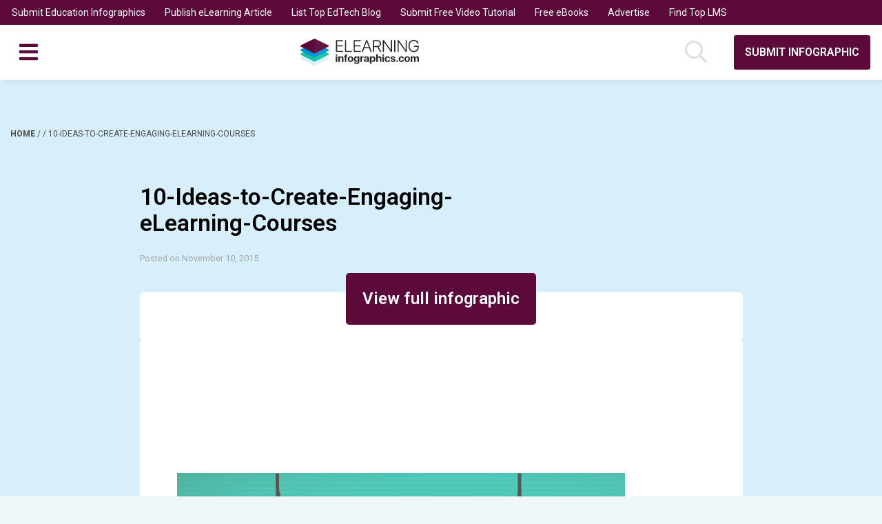

--- FILE ---
content_type: text/html; charset=utf-8
request_url: https://www.google.com/recaptcha/api2/aframe
body_size: 271
content:
<!DOCTYPE HTML><html><head><meta http-equiv="content-type" content="text/html; charset=UTF-8"></head><body><script nonce="qoBv2Q4XG4GOMZCnkDSK0A">/** Anti-fraud and anti-abuse applications only. See google.com/recaptcha */ try{var clients={'sodar':'https://pagead2.googlesyndication.com/pagead/sodar?'};window.addEventListener("message",function(a){try{if(a.source===window.parent){var b=JSON.parse(a.data);var c=clients[b['id']];if(c){var d=document.createElement('img');d.src=c+b['params']+'&rc='+(localStorage.getItem("rc::a")?sessionStorage.getItem("rc::b"):"");window.document.body.appendChild(d);sessionStorage.setItem("rc::e",parseInt(sessionStorage.getItem("rc::e")||0)+1);localStorage.setItem("rc::h",'1763595255149');}}}catch(b){}});window.parent.postMessage("_grecaptcha_ready", "*");}catch(b){}</script></body></html>

--- FILE ---
content_type: image/svg+xml
request_url: https://cdn-infographic.pressidium.com/wp-content/themes/elearning-infographics/assets/images/logo.svg
body_size: 2608
content:
<svg id="Capa_1" data-name="Capa 1" xmlns="http://www.w3.org/2000/svg" viewBox="0 0 2145 495.31"><defs><style>.cls-1{fill:#d6effa;}.cls-2,.cls-4{fill:#fff;}.cls-2{opacity:0.1;}.cls-3{fill:#0fc5a1;}.cls-4{opacity:0.05;}.cls-5{fill:#0392d9;}.cls-6{fill:#5c0a3a;}.cls-7{fill:#232428;}</style></defs><title>logo</title><path class="cls-1" d="M529,372.9a15.36,15.36,0,0,1-8.63,13.36l-243.15,116A15.28,15.28,0,0,1,264,502L25.92,377.91a15.06,15.06,0,0,1,.46-27l75.67-36.25,344.37,5.81,74.4,38.79A15.37,15.37,0,0,1,529,372.9Z" transform="translate(-17 -8.34)"/><path class="cls-2" d="M528.32,368.57a15.36,15.36,0,0,1-8.41,13.51L278.76,502.16a16.36,16.36,0,0,1-6.6,1.5V317.54H444.87l75,37.52A15.36,15.36,0,0,1,528.32,368.57Z" transform="translate(-17 -8.34)"/><path class="cls-3" d="M528.32,293.52A15.36,15.36,0,0,1,519.92,307L278.76,427.11a15.28,15.28,0,0,1-13.21,0L25.41,307a15.06,15.06,0,0,1,0-27l75-37.52H444.87l75,37.52A15.36,15.36,0,0,1,528.32,293.52Z" transform="translate(-17 -8.34)"/><path class="cls-4" d="M528.32,293.52A15.36,15.36,0,0,1,519.92,307L278.76,427.11a16.36,16.36,0,0,1-6.6,1.5V242.49H444.87l75,37.52A15.36,15.36,0,0,1,528.32,293.52Z" transform="translate(-17 -8.34)"/><path class="cls-5" d="M528.32,218.48A15.36,15.36,0,0,1,519.92,232L278.76,352.06a15.28,15.28,0,0,1-13.21,0L25.41,232a15.06,15.06,0,0,1,0-27l75-37.52H444.87l75,37.52A15.36,15.36,0,0,1,528.32,218.48Z" transform="translate(-17 -8.34)"/><path class="cls-4" d="M528.32,218.48A15.36,15.36,0,0,1,519.92,232L278.76,352.06a16.36,16.36,0,0,1-6.6,1.5V167.44H444.87l75,37.52A15.36,15.36,0,0,1,528.32,218.48Z" transform="translate(-17 -8.34)"/><path class="cls-6" d="M519.92,129.92L278.76,9.84a15.28,15.28,0,0,0-13.21,0L25.41,129.92a15.06,15.06,0,0,0,0,27L265.56,277a15.28,15.28,0,0,0,13.21,0L519.92,156.94A15.06,15.06,0,0,0,519.92,129.92Z" transform="translate(-17 -8.34)"/><path class="cls-4" d="M528.32,143.43a15.36,15.36,0,0,1-8.41,13.51L278.76,277a16.36,16.36,0,0,1-6.6,1.5V8.34a16.33,16.33,0,0,1,6.6,1.5L519.92,129.92A15.36,15.36,0,0,1,528.32,143.43Z" transform="translate(-17 -8.34)"/><path class="cls-7" d="M788.68,250.48l-129.2.11-0.18-214,129.2-.11,0,18.39-109,.09,0.06,77,103.53-.08v18.1L679.58,150l0.07,82.18,109-.09Z" transform="translate(-17 -8.34)"/><path class="cls-7" d="M950.66,250.34l-127.41.1-0.18-214,20.17,0L843.41,232,950.65,232Z" transform="translate(-17 -8.34)"/><path class="cls-7" d="M1108.5,250.21l-129.2.11-0.18-214,129.2-.11,0,18.39-109,.09,0.06,77,103.53-.08v18.1l-103.53.08,0.07,82.18,109-.09Z" transform="translate(-17 -8.34)"/><path class="cls-7" d="M1261.53,184.53l-89.89.07L1148,250.18l-21.51,0,79.92-214.11,20.17,0,80.13,214-21.36,0Zm-83.82-17.43,77.73-.06-38.5-105.88H1216Z" transform="translate(-17 -8.34)"/><path class="cls-7" d="M1350.44,250l-20.17,0-0.18-214,76.54-.06c41.83,0,68.55,24.42,68.58,62.54,0,30.26-17.16,53.12-45.78,60.56l51.84,90.88-23.58,0-49.32-87.62h-3.26l-54.73,0Zm-0.09-105.61,54.73,0c31,0,49.23-16.65,49.21-45.28,0-28.33-18.88-45.08-50-45.05l-54,0Z" transform="translate(-17 -8.34)"/><path class="cls-7" d="M1508.12,249.89l-0.18-214,20,0L1653.6,214.46h1L1654.5,35.73l20,0,0.18,214-19.58,0L1529,71h-1l0.15,178.89Z" transform="translate(-17 -8.34)"/><path class="cls-7" d="M1714.75,249.72l-0.18-214,20.17,0,0.18,214Z" transform="translate(-17 -8.34)"/><path class="cls-7" d="M1775,249.67l-0.18-214,20,0,125.63,178.63h1l-0.15-178.74,20,0,0.18,214-19.58,0L1795.89,70.76h-1L1795,249.65Z" transform="translate(-17 -8.34)"/><path class="cls-7" d="M2069.13,252.84c-58,0-96.15-44.12-96.21-111.61-0.05-66.3,37.59-109.2,96-109.25,44.94,0,79.53,26.78,87.57,67.72l-21.06,0c-8.78-30.55-33.86-48.92-66.49-48.89-46.43,0-75.32,34.62-75.28,90.39,0,56.51,29.59,92.83,75.43,92.79,41.38,0,68.66-26.46,68.62-66.8v-7.56l-66.45.05v-17.8l86.62-.07,0,20.62C2158,218.95,2124.75,252.79,2069.13,252.84Z" transform="translate(-17 -8.34)"/><path class="cls-7" d="M656.52,308c0-8,6.51-13.94,14.4-13.94S685.4,300,685.4,308s-6.51,14-14.49,14A14.11,14.11,0,0,1,656.52,308Zm1,25H684.3v101H657.53V333Z" transform="translate(-17 -8.34)"/><path class="cls-7" d="M702.92,333h25.86v18.07h0.55c5.78-12.75,16-19.53,31.54-19.53,22.37,0,35,14.12,35,37.69v64.74H769.13V374.8c0-13.39-6.24-21-18.89-21-12.84,0-20.54,9.17-20.54,22.56v57.59H702.92V333Z" transform="translate(-17 -8.34)"/><path class="cls-7" d="M820.76,353.25H807.1V333h13.66v-9c0-19.44,9.26-27.42,32.64-27.42a83.15,83.15,0,0,1,12.38.92v18.61a39.49,39.49,0,0,0-7.34-.64c-8.07,0-11.37,3-11.46,10.09V333h18.89v20.27H847.53v80.7H820.76v-80.7Z" transform="translate(-17 -8.34)"/><path class="cls-7" d="M874.4,383.42c0-32.28,19.44-52.18,49.79-52.18S974,351.05,974,383.42c0,32.74-19.17,52.27-49.79,52.27S874.4,416.07,874.4,383.42Zm72.35,0c0-19.9-8.53-31.64-22.56-31.64s-22.65,11.83-22.65,31.64c0,20.08,8.53,31.64,22.65,31.64S946.76,403.51,946.76,383.42Z" transform="translate(-17 -8.34)"/><path class="cls-7" d="M987.75,441.19h26.32c2.2,7.15,10.27,12,20.91,12,14.4,0,22.47-8,22.47-20V415.61h-0.55c-4.86,10.82-16.69,17.7-31.27,17.7-24.57,0-41.08-19.07-41.08-50.16,0-31.64,16-51.35,41.54-51.35,14.49,0,26,7.24,31.27,18.43h0.46V333h26.41v99.49c0,24.12-20,39.52-50.07,39.52C1007.92,472,989.86,459.17,987.75,441.19Zm69.78-57.86c0-18.16-9-29.89-22.92-29.89S1012,365,1012,383.24s8.71,29.34,22.65,29.34S1057.53,401.4,1057.53,383.33Z" transform="translate(-17 -8.34)"/><path class="cls-7" d="M1102.38,333h25.86v18.07h0.55c3.39-12.47,12.1-19.26,24-19.26a25.93,25.93,0,0,1,7.79,1v23.66a28.71,28.71,0,0,0-9.9-1.56c-13.57,0-21.55,8.44-21.55,22.56v56.49h-26.78V333Z" transform="translate(-17 -8.34)"/><path class="cls-7" d="M1165.56,404.88c0-18.34,14-28.7,39.8-30.26l25.22-1.56v-6.69c0-9.72-6.69-15-17.7-15-9.72,0-16.51,5.13-17.79,12.47h-24.48c0.73-19.26,18.16-32.55,43.37-32.55,26,0,42.91,13.3,42.91,33.47v69.23H1231V418.36h-0.55c-5.5,10.55-18,16.78-30.9,16.78C1180.14,435.14,1165.56,422.95,1165.56,404.88Zm65-8v-7.43l-21.18,1.47c-11.19.73-17.15,5.14-17.15,12.56s6.33,12.1,16,12.1C1220.67,415.61,1230.58,407.91,1230.58,396.9Z" transform="translate(-17 -8.34)"/><path class="cls-7" d="M1374.64,383.42c0,32.09-15.77,51.72-41.08,51.72-14.58,0-25.86-6.69-31.36-18.16h-0.55v50h-26.78V333h26.41v17.24h0.55c5.32-11.37,17.15-18.43,31.36-18.43C1358.78,331.8,1374.64,351.33,1374.64,383.42Zm-27.42,0c0-18.16-9.08-30-22.93-30-13.66,0-22.74,12-22.74,30.08s9.08,30,22.74,30C1338.14,413.5,1347.22,401.76,1347.22,383.42Z" transform="translate(-17 -8.34)"/><path class="cls-7" d="M1389.68,295.3H1416v55.75h0.55c5.68-12.75,16.32-19.53,31.73-19.53,22.37,0,35.3,14.49,35.3,37.87v64.56h-26.78V375c0-13.2-6.6-21.18-19.35-21.18-13.21,0-21,9.26-21,22.83v57.31h-26.78V295.3Z" transform="translate(-17 -8.34)"/><path class="cls-7" d="M1500.74,308c0-8,6.51-13.94,14.4-13.94s14.49,6,14.49,13.94-6.51,14-14.49,14A14.11,14.11,0,0,1,1500.74,308Zm1,25h26.78v101h-26.78V333Z" transform="translate(-17 -8.34)"/><path class="cls-7" d="M1613.44,370.22c-1.47-10.45-8.8-17.88-20.45-17.88-13.75,0-22.47,11.74-22.47,31.09,0,19.72,8.71,31.09,22.56,31.09,11.28,0,18.71-6.14,20.45-17.24h24.94c-1.56,23.47-19.17,38.42-45.67,38.42-30.17,0-49.43-19.81-49.43-52.27,0-32,19.26-52.18,49.24-52.18,27.14,0,44.47,16.51,45.76,39h-24.94Z" transform="translate(-17 -8.34)"/><path class="cls-7" d="M1692.39,331.25c24.94,0,41.54,12.75,41.91,32h-24.76c-0.55-8-7.24-13-17.51-13-9.63,0-16,4.31-16,10.82,0,5,4.4,8.44,13.48,10.55l19,4.13c20.27,4.58,28.34,12.38,28.34,27.42,0,19.62-18.06,32.55-44.47,32.55-26.59,0-43.28-12.84-44.66-32.28h26.13c1.28,8.53,8.16,13.3,19.26,13.3,10.64,0,17.15-4.13,17.15-10.73,0-5.23-3.48-8-12.65-10.18l-18.61-4.22c-19-4.31-28.79-14.12-28.79-28.89C1650.12,343.72,1666.81,331.25,1692.39,331.25Z" transform="translate(-17 -8.34)"/><path class="cls-7" d="M1753,420.29A14.76,14.76,0,1,1,1767.77,435,14.64,14.64,0,0,1,1753,420.29Z" transform="translate(-17 -8.34)"/><path class="cls-7" d="M1865.07,370.22c-1.47-10.45-8.8-17.88-20.45-17.88-13.75,0-22.47,11.74-22.47,31.09,0,19.72,8.71,31.09,22.56,31.09,11.28,0,18.71-6.14,20.45-17.24h24.94c-1.56,23.47-19.17,38.42-45.67,38.42-30.17,0-49.43-19.81-49.43-52.27,0-32,19.26-52.18,49.24-52.18,27.14,0,44.47,16.51,45.76,39h-24.94Z" transform="translate(-17 -8.34)"/><path class="cls-7" d="M1899.74,383.42c0-32.28,19.44-52.18,49.79-52.18s49.79,19.81,49.79,52.18c0,32.74-19.17,52.27-49.79,52.27S1899.74,416.07,1899.74,383.42Zm72.35,0c0-19.9-8.53-31.64-22.56-31.64s-22.65,11.83-22.65,31.64c0,20.08,8.53,31.64,22.65,31.64S1972.09,403.51,1972.09,383.42Z" transform="translate(-17 -8.34)"/><path class="cls-7" d="M2013.63,333h25.86v18.34H2040c4.31-12.2,15.31-19.81,28.79-19.81,14.49,0,24.76,7.43,28.15,20.63h0.55c4.58-12.65,16.69-20.63,31.36-20.63,19.81,0,33.1,13.48,33.1,33.84v68.59h-26.78v-61.9c0-11.83-6-18.34-16.87-18.34-10.54,0-17.61,7.7-17.61,19.17v61.07h-25.86V371c0-10.82-6.24-17.33-16.6-17.33-10.55,0-17.88,8.07-17.88,19.53v60.7h-26.78V333Z" transform="translate(-17 -8.34)"/></svg>